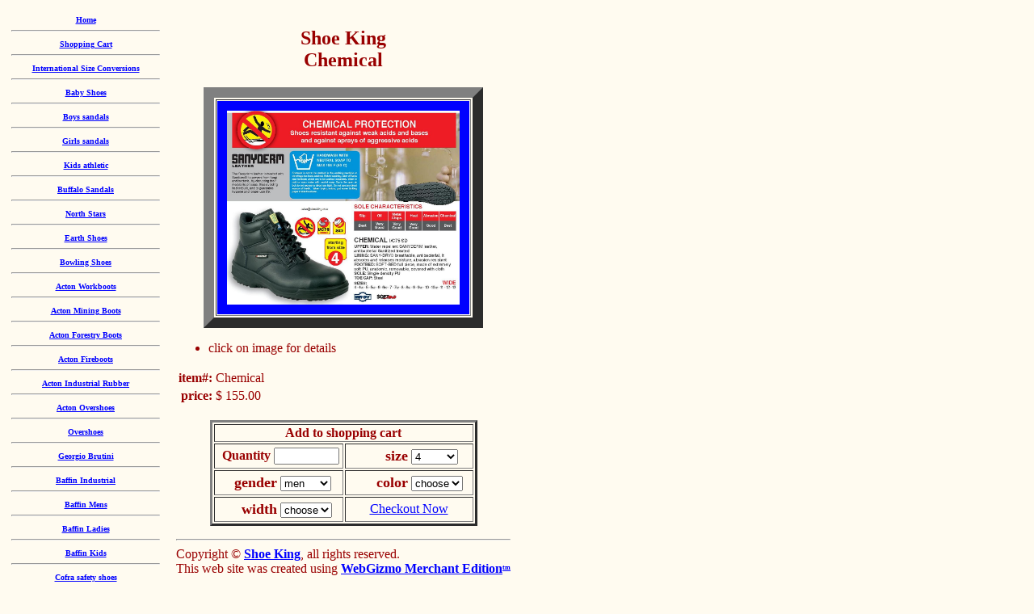

--- FILE ---
content_type: text/html
request_url: https://shoeking.ca/i0001727.html
body_size: 11849
content:
<!DOCTYPE HTML PUBLIC "-//IETF//DTD HTML 2.0 plus SQ/ICADD Tables//EN" "html.dtd" > <HTML><HEAD><TITLE>Shoe King - Chemical</TITLE><META  name="description" content="We distribute all styles of ladies, mens and childrens footwear including slippers, safety shoes and boots, winter boots, overshoes, wedding shoes and baby shoes."><META  name="keywords" content="prospector, safety shoes, safety boots, overshoes, acton, tender tootsies, clinic shoes, footthrills, terra safety, sorel, foamtread, soft, comfy, leather, rubber boots, waders, northern boots, servus rubbers, volkswalkers, ara shoes, ara boots, sheepskin, softspots, power diet shoes, nursemates, magnum, barbo , ranger waders, mocassins, mukluks, j b goodhue, mens cuban heel, mens shoe size to 20, diabetics footwear, ladies shoes to 16, flyflots, womens duty shoes, sandals, orthopaedic sandals, propet, blondo, santana, daffo workboots, "><!--***************************************************************************************-->
<SCRIPT LANGUAGE="JavaScript">
<!--

//!//////////////////////////////////////////////////////////////////////////////////////////
//!
//!Copyright1996,1997GizmoSoft Software Company,all rights reserved.
//!All JavaScript and HTML code is property of GizmoSoft Software Company.
//!
//!Copying in full,or any part,of this code without the written permission of GizmoSoft
//!is a violation of international copyright law and will be prosecuted to the full extent
//!of the law.
//!
//!Rendered browser screen content is property ofShoe King.
//!
//!//////////////////////////////////////////////////////////////////////////////////////////

var O0=1;
var O1=0;
var O2=0;
var O3=null;
var O4=null;
var O5=1;
var O6=false;
var O7='';
var O8=false;
var O9=1;
var O10='';
var O11=0;
var O12='$';

var O13=0;
var O14=0;
OrderingFileType=-1;

function DoPrepField(O15,O16){
O17(O15,O16,1);
};

function O17(O15,O16,O18){
O5=1;
if(O15=='S')O257(O16);
if(O7=='S')O259(O3,O18);
O19(O18);
O7=O15;
O4=(O15=='Q'||O15=='C'||O15=='I')?O16.value:O16.options.selectedIndex;
O3=O16;
};

function DoUpdatePage(){
O8=true;
O19(1);
O8=false;
};

function O19(O18){
if(O3==null||O6)return;
if(O7=='Q'||O7=='I'){
O136(O3);
}else if(O7=='O'){
O104(O3);
}else if(O7=='C'){
O250(O3);
}else if(O7=='S'){
O259(O3,O18);
};
};

function DoUpdateData(){
O19(1);
};


function O20(O21,O22){
var O23=0;
var O24=-1;
if(O21==null||O21=='')return-1;
if(O22==null||O22=='')return-1;
while(1){
if(O23>=O21.length)break;
var O25=O21.indexOf(O22,O23);
if(O25==-1)break;
O24=O25;
O23=O24+O22.length;
};
return O24;
};


function O26(O27,O28){
var O24=0;
var O29=0;
while(O24<O27.length)
if(O27.charAt(O24++)==O28)O29++;
return O29;
};

function O30(O31,O32,O33,O28){
var O34=0;
var O35=0;
if(O32>0)
for(var O36=0;O36<O32;O36++){
O34=(O35>=O33.length)?O33.length:O33.indexOf(O28,O35);
if(O34<0)O34=O33.length;
O31[O36]=O33.substring(O35,O34);
O35=O34+1;
};
return O31;
};



function O37(){
O86("GizTestCookie1",1);
if(O88("GizTestCookie1")==1)O1=1;
if(O1!=1)
return'<HR><H1>A defect in your web browser prevents you from placing any orders using this website.</H1><HR>';
return'';
};

function O38(O39){
var O40;
var O41;
var O42;
if(O39=='')return'';
for(O40=0;O40<O39.length;O40++){
if(O39.charAt(O40)!='0'&O39.charAt(O40)!=' ')
break;
};
for(O41=O39.length-1;O41>0;O41--){
if(O39.charAt(O41)!=' ')
break;
};
O42=O39.substring(O40,O41+1);
return O42;
};

function DoGenerateQuantityField(O43,O44,O45,O46,O47,O48,O49){
O2=1;
var O50='';
var O51='';
var O52;
O51+=escape(O43)+"::";
O51+=escape(O44)+"::";
O51+=escape(O45)+"::";
O51+=escape(O48)+"::";
O51+=escape(O46)+"::";
O51+=escape(O47)+"::";
O51+=escape(O49);
O52=O120(O99('GizItemOrders',O51),'Quantity',0);
if(O52=='')O52=0;
if(!O131(O52))O52=0;
O50+='<INPUT TYPE=text SIZE=8 NAME="'+O51+'"';
if(O52>0)O50+='VALUE='+O52;
O50+=' onFocus=DoPrepField("Q",this)';
O50+=' onChange=DoUpdateData()>';
return O50;
};

function DoGenerateOptionField(O43,O44,O45,O46,O47,O48,O49,O53,O54,O55){
var O51='';
var O56='';
O51+=escape(O43)+"::";
O51+=escape(O44)+"::";
O51+=escape(O45)+"::";
O51+=escape(O48)+"::";
O51+=escape(O46)+"::";
O51+=escape(O47)+"::";
O51+=escape(O49);
O56+=O51+"::"+escape(O53);
O55=escape(O55);

var O57=O54.charAt(0);
O54=O54.substring(1,O54.length);
var O58=O26(O54,O57)+1;
var O59=new Array(O58);
O59=O30(O59,O58,O54,O57);
var O60=O120(O99('GizItemOrders',O51),'Option',O53);
var O50='';
if(O58>0){
O50+='<SELECT NAME="'+O56+'"'
O50+=' onFocus=DoPrepField("O",this)';
O50+=' onChange=DoUpdateData()>';
for(var O61=0;O61<O58;O61++){
O50+='<OPTION VALUE="'+O55+'"';
var O62=O55+': '+O59[O61];
if((O60==O62)||
(O61==0&&(O60==null||O60==''))){
O50+=' SELECTED>';
}else{
O50+='>';
};

O50+=O59[O61];
};
O50+='</SELECT>';
};
return O50;
}

function O63(O64,O65){
var O66=""+Math.round(parseFloat(O64)*Math.pow(10,O65));
while(O66.length<=O65){
O66="0"+O66;
};
var O67=O66.length-O65;
return O66.substring(0,O67)+"."+O66.substring(O67,O66.length);
};

function O68(O64){
return O12+O63(O64,2);
};


function O69(O70){
var O71=-1;
if(O70==document.cookie.length||document.cookie.length==0)return'';
O71=document.cookie.indexOf(";",O70);
if(O71==-1)O71=document.cookie.length;
return unescape(document.cookie.substring(O70,O71));
};

function O72(O73){
var O74=O73+"=";
var O75=O74.length;
var O76=document.cookie.length;
var O77=0;
while(O77<O76){
var O78=O77+O75;
if(document.cookie.substring(O77,O78)==O74)
return O69(O78);
O77=document.cookie.indexOf(" ",O77)+1;
if(O77==0)break;
};
return'';
}

function O79(O73,O80,O81,O82,O83,O84){
var O85=O73+"="+escape(O80)+
((O81)?"; Expires="+O81.toGMTString():"")+
((O82)?"; Path="+O82:"")+
((O83)?"; Domain="+O83:"")+
((O84)?"; Secure":"");
document.cookie=O85;
};

function O86(O73,O80){
var O87=(O0||window.location.protocol=='file:');
O87=1;
if(!document.cookie.length&&O73=='GizTestCookie1'&&O87)
O79(O73,O80,'','/','','');
if(document.cookie.length&&O87){
O79(O73,O80,'','/','','');
}else{
if(O73=='GizTestCookie1')window.parent.GizTestCookie1=escape(O80);
if(O73=='GizField')window.parent.GizField=escape(O80);
if(O73=='GizItemOrders')window.parent.GizItemOrders=escape(O80);
};

};

function O88(O73){
var O89=(O0||window.location.protocol=='file:')&&document.cookie.length;
O89=document.cookie.length;
var O90='';
if(O89){
O90=O72(O73);
}else{
if(O73=='GizTestCookie1')O90=unescape(window.parent.GizTestCookie1);
if(O73=='GizField')O90=unescape(window.parent.GizField);
if(O73=='GizItemOrders')O90=unescape(window.parent.GizItemOrders);
};
return O90;
};

function DoGetValue(O73){
return O88(O73);
};

function O91(O92,O93){
var O94=-1;
if(O93==-1){
return"";
}else{
O94=O92.indexOf(';',O93);
if(O94==-1)O94=O92.length+1;
return O92.substring(O93,O94);
};
};


function O95(O15,O96){
var O97;
if(O15=='Item'){
O97=(OrderingFileType)?'GizItemOrders':'OrderGizItemOrders';
}else{
O97='OrderGizField';
};
var O98='';
var O93=-1;
O98=''+O88(O97);
if(O98.length!=0){
for(var O36=0;O36<=O96;O36++){
O93=O98.indexOf('`',O93+1);
if(O93==-1)break;
};
};
if(O93!=-1)O93++;
return O91(O98,O93)
};


function O99(O100,O101){
var O98=''+O88(O100);
var O93=-1;
var O102='`'+O101+'=';
if(O98.length!=0)
O93=O98.indexOf(O102);
if(O93!=-1)O93++;
var O103=O91(O98,O93);
return O103;
};

function O104(O3){
var O105=O3.name.substring(0,O20(O3.name,'::'));
var O106=0;
if(O3.form.elements.length>0)
for(O106=0;O106<O3.form.elements.length;O106++){
if(O3.form.elements[O106].name==O105)break;
};
O115('GizItemOrders',O3.form.elements[O106],
O3.form.elements[O106].value);
};

function O107(O100,O3,O101){
var O108=O99(O100,O101);
var O49=parseInt((''+O101).substring(O20((''+O101),'::')+2,O101.length));
var O109='';
if(O49>0)
for(var O61=0;O61<parseInt(O49);O61++){
var O110=O101+('::'+O61);
var O111=0;
if(O3.form.elements.length>0)
for(O111=0;O111<O3.form.elements.length;O111++){
if(O3.form.elements[O111].name==O110)
break;
};
if(O111==O3.form.elements.length){
O114=O120(O108,'Option',O61);
}else{
var O112=O3.form.elements[O111];
var O113=O112.options.selectedIndex;
if(O113==-1)O113=0;
var O114=unescape(O112.options[O113].value);
O114+=': '+O112.options[O113].text;
};
O109+=escape(O114)+'::';
};
return O109;
};

function O115(O100,O3,O80){
var O101=O3.name;
O116(O100,O101,O80);
};

function O116(O100,O101,O117){





if(O101=='')O101='DeliveryNotes';


var O98=''+O88(O100);
var O118=O98;
var O119="";
var O109="";
var O102='`'+O101;
var O93=-1;
var O94=-1;
if(O98.length!=0)
O93=O98.indexOf(O102);
if(O93>=0){
O94=O98.indexOf(';',O93);
O118=O98.substring(0,O93);
O119=O98.substring(O94+1,O98.length+1);
};
O109='`'+O101+'='+O117+'::';
if(O100=='GizItemOrders'){
O109+=O107(O100,O3,O101);
};

O109+=';';
O98=O118+O109+O119;
O86(O100,O98);
};

function O120(O64,O121,O122){
if(O64.length==0)return'';
if(O121=='Field'){
var O123=O64.indexOf('=')+1;
var O124=O20(O64,'::');
var O125=O64.substring(O123,O124);
return unescape(O125);
};

var O126=O64;
var O51=O64.substring(0,O20(O64,'='));
if(O121=='Cookie')return O51;

var O127=O126.substring(0,O126.indexOf('::'));
O126=O126.substring(O126.indexOf('::')+2,O126.length);
if(O121=='URL')return unescape(O127);

var O73=O126.substring(0,O126.indexOf('::'));
O126=O126.substring(O126.indexOf('::')+2,O126.length);
if(O121=='Name')return unescape(O73);

var O45=O126.substring(0,O126.indexOf('::'));
O126=O126.substring(O126.indexOf('::')+2,O126.length);
if(O121=='ItemID')return unescape(O45);

var O48=O126.substring(0,O126.indexOf('::'));
O126=O126.substring(O126.indexOf('::')+2,O126.length);
if(O121=='TaxCode')return unescape(O48);

var O128=O126.substring(0,O126.indexOf('::'));
O126=O126.substring(O126.indexOf('::')+2,O126.length);
if(O128=="")O128='0';
if(O121=='Price')return unescape(O128);

var O129=O126.substring(0,O126.indexOf('::'));
O126=O126.substring(O126.indexOf('::')+2,O126.length);
if(O129=="")O129='0';
if(O121=='Shipping')return unescape(O129);

var O49=O126.substring(0,O126.indexOf('='));
O126=O126.substring(O126.indexOf('=')+1,O126.length);
if(O121=='Options')return unescape(O49);

var O130=O126.substring(0,O126.indexOf('::'));
O126=O126.substring(O126.indexOf('::')+2,O126.length);
if(O130=="")O130='0';
if(O121=='Quantity')return unescape(O130);

if(O121=='Option'){
if(O122>0)
for(var O61=0;O61<O122;O61++){
O126=O126.substring(O126.indexOf('::')+2,O126.length);
};
if(O126.length==0)return'';
EndPoint=O126.indexOf('::');
if(EndPoint==-1)
EndPoint=O126.length;
return unescape(O126.substring(0,EndPoint));
};

return'';
};

function O131(O132){
if(O132==null)O132=' ';
var O133=""+O132;
if(O133.length==0)return false;
for(var O134=0;O134<O133.length;O134++){
var O135=O133.charAt(O134);
if(O135<"0"||O135>"9"){
return 0;
};
};
return 1;
};

function O136(O137){
var O138=O137.value;
var O130=' '+O138;
var O139;
O10='';
O130=O38(O130);
if(O130=='')O130='0';
O5=O131(''+O130);
if(!O5){
O130=0;
O9=0;
};
O137.value=(parseInt(O130)<=0)?'':''+O130;;
O115('GizItemOrders',O137,O130);
if(!O5){
O10='The value you entered "'+O138+'"\nis not a valid quantity.\n';
O10+=(O8)?'Setting quantity to "0"':'Please enter a positive whole number.';
alert(O10);
if(!O8){
O137.focus();
DoPrepField(O7,O137);
};
};
return O5;
};

function O140(){
O155=O251();
var O141=document.forms[0];
var O142=O141.elements.length;
for(var O134=0;O134<O142;O134++){
var O143=O141.elements[O134];
var O144=O143.name;
var O145=O99('GizField',O144);
var O146=O120(O145,'Field',0);
if(O134<O214){
if(O218[O134]=='E'){
if(O145==''){
O143.value=O222[O134];
}else{
O143.value=O146;
};
O115('GizField',O143,escape(O143.value));
}else{
if(O145!=''){
O143.selectedIndex=parseInt(O146);
}else{
if(O222[O134]==''){
O143.selectedIndex=0;
}else{
var O147=parseInt(O222[O134]);
if(!parseInt(O219[O134]))O147++;
O143.selectedIndex=O147;
};
};
O115('GizField',O143,escape(O143.selectedIndex));
};
}else{
if(O143.name=='ShipMethodField'){
if(O146==null||O146==''||O146==' '||O146<0){
O146=0;
};
O143.selectedIndex=parseInt(O146);
O115('GizField',O143,escape(O143.selectedIndex));
}else{
O143.value=O146;
O115('GizField',O143,escape(O143.value));
};
};
};



};


function DoUpdateFields(){
if(O11)O140();

return;

var O142=document.Items.elements.length;
if(O142>0){
for(var O149=0;O149<O142;O149++){
var O143=document.Items.elements[O149];
var O144=O143.name;
if(O26(O143.name,':')==12){
var O150=O99('GizItemOrders',O144);
var O151=O120(O150,'Quantity',0);
if(O151=='')O151=0;
O143.value=(O151>0)?O151:'';
};
if(O26(O143.name,':')==14){
var O152=O144.substring(O20(O144,'::')+2,O144.length);
var O44=O144.substring(0,O20(O144,'::'));
var O150=O99('GizItemOrders',O44);
if(O150!=''){
var O153=O120(O150,'Option',O152);
if(O153!=''&&O143.options.length>0)
for(var O134=0;O134<O143.options.length;O134++){
var O154=unescape(O143.options[O134].value)+': ';
O154+=O143.options[O134].text;
if(O154==O153)
O143.options.selectedIndex=O134;
};
};
};
};
};
};

function DoClearOrder(){
O86("GizItemOrders","");
O157='';

history.go(0);
};

// -->
</SCRIPT>


<!--***************************************************************************************-->
</HEAD><BODY BGCOLOR="#FFFBF0" TEXT="#990000" LINK="#0000FF" VLINK="#000078" onLoad=DoUpdateFields() onUnload=DoUpdatePage()>
<SCRIPT LANGUAGE=JAVASCRIPT>
<!-- // --> <CENTER><FONT SIZE=-2><A HREF="https://shoeking.ca/index.html"><STRONG>Home</STRONG></A> |  <A HREF="https://shoeking.ca/shopcart.html"><STRONG>Shopping Cart</STRONG></A> | <A HREF="https://shoeking.ca/c0064.html"><STRONG>International&nbsp;Size&nbsp;Conversions</STRONG></A> | <A HREF="https://shoeking.ca/c0062.html"><STRONG>Baby&nbsp;Shoes</STRONG></A> | <A HREF="https://shoeking.ca/c0125.html"><STRONG>Boys&nbsp;sandals</STRONG></A><BR><A HREF="https://shoeking.ca/c0126.html"><STRONG>Girls&nbsp;sandals</STRONG></A> | <A HREF="https://shoeking.ca/c0127.html"><STRONG>Kids&nbsp;athletic</STRONG></A> | <A HREF="https://shoeking.ca/c0109.html"><STRONG>Buffalo&nbsp;Sandals</STRONG></A> | <A HREF="https://shoeking.ca/c0105.html"><STRONG>North&nbsp;Stars</STRONG></A> | <A HREF="https://shoeking.ca/c0110.html"><STRONG>Earth&nbsp;Shoes</STRONG></A> | <A HREF="https://shoeking.ca/c0120.html"><STRONG>Bowling&nbsp;Shoes</STRONG></A><BR><A HREF="https://shoeking.ca/c0000.html"><STRONG>Acton&nbsp;Workboots</STRONG></A> | <A HREF="https://shoeking.ca/c0001.html"><STRONG>Acton&nbsp;Mining&nbsp;Boots</STRONG></A> | <A HREF="https://shoeking.ca/c0002.html"><STRONG>Acton&nbsp;Forestry&nbsp;Boots</STRONG></A> | <A HREF="https://shoeking.ca/c0078.html"><STRONG>Acton&nbsp;Fireboots</STRONG></A><BR><A HREF="https://shoeking.ca/c0003.html"><STRONG>Acton&nbsp;Industrial&nbsp;Rubber</STRONG></A> | <A HREF="https://shoeking.ca/c0004.html"><STRONG>Acton&nbsp;Overshoes</STRONG></A> | <A HREF="https://shoeking.ca/c0044.html"><STRONG>Overshoes</STRONG></A> | <A HREF="https://shoeking.ca/c0123.html"><STRONG>Georgio&nbsp;Brutini</STRONG></A> | <A HREF="https://shoeking.ca/c0115.html"><STRONG>Baffin&nbsp;Industrial</STRONG></A><BR><A HREF="https://shoeking.ca/c0116.html"><STRONG>Baffin&nbsp;Mens</STRONG></A> | <A HREF="https://shoeking.ca/c0117.html"><STRONG>Baffin&nbsp;Ladies</STRONG></A> | <A HREF="https://shoeking.ca/c0118.html"><STRONG>Baffin&nbsp;Kids</STRONG></A> | <A HREF="https://shoeking.ca/c0099.html"><STRONG>Cofra&nbsp;safety&nbsp;shoes</STRONG></A> | <A HREF="https://shoeking.ca/c0100.html"><STRONG>Cofra&nbsp;6"&nbsp;safety&nbsp;boots</STRONG></A><BR><A HREF="https://shoeking.ca/c0101.html"><STRONG>Cofra&nbsp;tall&nbsp;safety&nbsp;boots</STRONG></A> | <A HREF="https://shoeking.ca/c0104.html"><STRONG>Conversion&nbsp;to&nbsp;Safety&nbsp;Footwear</STRONG></A> | <A HREF="https://shoeking.ca/c0005.html"><STRONG>Acton&nbsp;Outdoor&nbsp;Rubber</STRONG></A><BR><A HREF="https://shoeking.ca/c0045.html"><STRONG>Rubber&nbsp;&&nbsp;PVC&nbsp;boots</STRONG></A> | <A HREF="https://shoeking.ca/c0047.html"><STRONG>Safety&nbsp;Rubber&nbsp;Boots</STRONG></A> | <A HREF="https://shoeking.ca/c0048.html"><STRONG>Safety&nbsp;Felt&nbsp;Packs</STRONG></A> | <A HREF="https://shoeking.ca/c0049.html"><STRONG>Waders</STRONG></A> | <A HREF="https://shoeking.ca/c0066.html"><STRONG>Kids&nbsp;Pac&nbsp;Boots</STRONG></A><BR><A HREF="https://shoeking.ca/c0067.html"><STRONG>Womens&nbsp;Pac&nbsp;Boots</STRONG></A> | <A HREF="https://shoeking.ca/c0006.html"><STRONG>Acton&nbsp;Winter&nbsp;Boots</STRONG></A> | <A HREF="https://shoeking.ca/c0111.html"><STRONG>Prospector&nbsp;Professional</STRONG></A> | <A HREF="https://shoeking.ca/c0008.html"><STRONG>Prospector&nbsp;Shoes</STRONG></A><BR><A HREF="https://shoeking.ca/c0009.html"><STRONG>Prospector&nbsp;Boots</STRONG></A> | <A HREF="https://shoeking.ca/c0128.html"><STRONG>CAT&nbsp;work</STRONG></A> | <A HREF="https://shoeking.ca/c0129.html"><STRONG>CAT&nbsp;sandals</STRONG></A> | <A HREF="https://shoeking.ca/c0130.html"><STRONG>CAT&nbsp;casual</STRONG></A> | <A HREF="https://shoeking.ca/c0051.html"><STRONG>Hi-Tec</STRONG></A> | <A HREF="https://shoeking.ca/c0096.html"><STRONG>Hiking&nbsp;Boots</STRONG></A><BR><A HREF="https://shoeking.ca/c0094.html"><STRONG>Shoe&nbsp;Accessories&nbsp;&&nbsp;Supplies</STRONG></A> | <A HREF="https://shoeking.ca/c0052.html"><STRONG>Magnum&nbsp;Workboots</STRONG></A> | <A HREF="https://shoeking.ca/c0093.html"><STRONG>Kingtread&nbsp;Safety&nbsp;Shoes&nbsp;and&nbsp;Boots</STRONG></A><BR><A HREF="https://shoeking.ca/c0010.html"><STRONG>Prospector&nbsp;Sandals</STRONG></A> | <A HREF="https://shoeking.ca/c0011.html"><STRONG>Volkswalkers&nbsp;Women</STRONG></A> | <A HREF="https://shoeking.ca/c0012.html"><STRONG>Volkswalkers&nbsp;Men</STRONG></A> | <A HREF="https://shoeking.ca/c0046.html"><STRONG>Ladies&nbsp;Footbed&nbsp;Sandals</STRONG></A><BR><A HREF="https://shoeking.ca/c0060.html"><STRONG>Ladies&nbsp;Slides</STRONG></A> | <A HREF="https://shoeking.ca/c0098.html"><STRONG>Ladies&nbsp;Leather&nbsp;sandals</STRONG></A> | <A HREF="https://shoeking.ca/c0037.html"><STRONG>Softspots</STRONG></A> | <A HREF="https://shoeking.ca/c0113.html"><STRONG>Nurse&nbsp;shoes</STRONG></A> | <A HREF="https://shoeking.ca/c0089.html"><STRONG>Athletic&nbsp;Footwear</STRONG></A><BR><A HREF="https://shoeking.ca/c0013.html"><STRONG>ARA&nbsp;shoes</STRONG></A> | <A HREF="https://shoeking.ca/c0014.html"><STRONG>ARA&nbsp;boots</STRONG></A> | <A HREF="https://shoeking.ca/c0090.html"><STRONG>ARA&nbsp;sandals</STRONG></A> | <A HREF="https://shoeking.ca/c0088.html"><STRONG>Mukluks&nbsp;-&nbsp;High&nbsp;Fur&nbsp;Lined</STRONG></A> | <A HREF="https://shoeking.ca/c0035.html"><STRONG>Power&nbsp;Diet&nbsp;Shoes&nbsp;-&nbsp;Weighted&nbsp;Fitness&nbsp;Shoes</STRONG></A><BR><A HREF="https://shoeking.ca/c0036.html"><STRONG>Pajar&nbsp;-&nbsp;Ladies</STRONG></A> | <A HREF="https://shoeking.ca/c0124.html"><STRONG>Pajar&nbsp;-&nbsp;Mens</STRONG></A> | <A HREF="https://shoeking.ca/c0065.html"><STRONG>Alpes&nbsp;-&nbsp;Mens&nbsp;Shoes&nbsp;&&nbsp;Boots</STRONG></A> | <A HREF="https://shoeking.ca/c0038.html"><STRONG>Women's&nbsp;Dress&nbsp;Boots</STRONG></A><BR><A HREF="https://shoeking.ca/c0106.html"><STRONG>Sandals</STRONG></A> | <A HREF="https://shoeking.ca/c0061.html"><STRONG>TT&nbsp;Boots</STRONG></A> | <A HREF="https://shoeking.ca/c0076.html"><STRONG>TT&nbsp;Sandals</STRONG></A> | <A HREF="https://shoeking.ca/c0077.html"><STRONG>TT&nbsp;Shoes</STRONG></A> | <A HREF="https://shoeking.ca/c0085.html"><STRONG>Propet&nbsp;Mens</STRONG></A> | <A HREF="https://shoeking.ca/c0086.html"><STRONG>Propet&nbsp;ladies</STRONG></A> | <A HREF="https://shoeking.ca/c0015.html"><STRONG>Santana&nbsp;Short</STRONG></A><BR><A HREF="https://shoeking.ca/c0016.html"><STRONG>Santana&nbsp;Tall</STRONG></A> | <A HREF="https://shoeking.ca/c0017.html"><STRONG>Santana&nbsp;Aquatherm</STRONG></A> | <A HREF="https://shoeking.ca/c0102.html"><STRONG>Foamtread&nbsp;Mens&nbsp;-&nbsp;Made&nbsp;in&nbsp;Canada</STRONG></A> | <A HREF="https://shoeking.ca/c0018.html"><STRONG>Foamtreads&nbsp;Mens</STRONG></A><BR><A HREF="https://shoeking.ca/c0068.html"><STRONG>Mens&nbsp;Slippers</STRONG></A> | <A HREF="https://shoeking.ca/c0103.html"><STRONG>Foamtread&nbsp;Ladies&nbsp;-&nbsp;Made&nbsp;in&nbsp;Canada</STRONG></A> | <A HREF="https://shoeking.ca/c0019.html"><STRONG>Foamtreads&nbsp;Ladies</STRONG></A> | <A HREF="https://shoeking.ca/c0069.html"><STRONG>Ladies&nbsp;Slippers</STRONG></A><BR><A HREF="https://shoeking.ca/c0020.html"><STRONG>Foamtreads&nbsp;Kids</STRONG></A> | <A HREF="https://shoeking.ca/c0070.html"><STRONG>Kids&nbsp;Slippers</STRONG></A> | <A HREF="https://shoeking.ca/c0131.html"><STRONG>Animal&nbsp;Slippers</STRONG></A> | <A HREF="https://shoeking.ca/c0021.html"><STRONG>Footthrills&nbsp;by&nbsp;Clinic</STRONG></A> | <A HREF="https://shoeking.ca/c0034.html"><STRONG>FlyFlot&nbsp;Collection</STRONG></A><BR><A HREF="https://shoeking.ca/c0095.html"><STRONG>FlyFlot&nbsp;Clogs</STRONG></A> | <A HREF="https://shoeking.ca/c0022.html"><STRONG>Girls&nbsp;Wedding&nbsp;Footwear</STRONG></A> | <A HREF="https://shoeking.ca/c0091.html"><STRONG>Ladies&nbsp;Wedding&nbsp;Sandals</STRONG></A> | <A HREF="https://shoeking.ca/c0029.html"><STRONG>Mens&nbsp;dress&nbsp;shoes&nbsp;-&nbsp;loafer</STRONG></A><BR><A HREF="https://shoeking.ca/c0087.html"><STRONG>Mens&nbsp;dress&nbsp;shoes&nbsp;-&nbsp;lace&nbsp;up</STRONG></A> | <A HREF="https://shoeking.ca/c0050.html"><STRONG>Mens&nbsp;dress&nbsp;boots</STRONG></A> | <A HREF="https://shoeking.ca/c0023.html"><STRONG>Mens&nbsp;cuban&nbsp;heel&nbsp;dress&nbsp;shoes</STRONG></A> | <A HREF="https://shoeking.ca/c0024.html"><STRONG>Mens&nbsp;cuban&nbsp;heel&nbsp;dress&nbsp;boot</STRONG></A><BR><A HREF="https://shoeking.ca/c0059.html"><STRONG>Mens&nbsp;casual&nbsp;shoes</STRONG></A> | <A HREF="https://shoeking.ca/c0027.html"><STRONG>SOREL&nbsp;Boots</STRONG></A> | <A HREF="https://shoeking.ca/c0114.html"><STRONG>Converse&nbsp;-&nbsp;MADE&nbsp;IN&nbsp;USA</STRONG></A> | <A HREF="https://shoeking.ca/c0108.html"><STRONG>Weatherguard&nbsp;-&nbsp;MADE&nbsp;IN&nbsp;CANADA</STRONG></A><BR><A HREF="https://shoeking.ca/c0025.html"><STRONG>Ladies&nbsp;orthopaedic&nbsp;shoes&nbsp;to&nbsp;size&nbsp;19</STRONG></A> | <A HREF="https://shoeking.ca/c0026.html"><STRONG>Mens&nbsp;orthopaedic&nbsp;shoes&nbsp;to&nbsp;size&nbsp;20</STRONG></A> | <A HREF="https://shoeking.ca/c0028.html"><STRONG>Mens&nbsp;Winter&nbsp;Boots</STRONG></A><BR><A HREF="https://shoeking.ca/c0043.html"><STRONG>Mens&nbsp;Sandals</STRONG></A> | <A HREF="https://shoeking.ca/c0039.html"><STRONG>Naturalizer&nbsp;-&nbsp;Shoes</STRONG></A> | <A HREF="https://shoeking.ca/c0071.html"><STRONG>Naturalizer&nbsp;Sandals</STRONG></A> | <A HREF="https://shoeking.ca/c0041.html"><STRONG>Naturalizer&nbsp;-&nbsp;Boots</STRONG></A><BR><A HREF="https://shoeking.ca/c0042.html"><STRONG>Naturalizer&nbsp;-&nbsp;Slippers</STRONG></A> | <A HREF="https://shoeking.ca/c0040.html"><STRONG>Lifestride</STRONG></A> | <A HREF="https://shoeking.ca/c0080.html"><STRONG>Canvas&nbsp;Shoes</STRONG></A> | <A HREF="https://shoeking.ca/c0083.html"><STRONG>Shower&nbsp;sandals</STRONG></A> | <A HREF="https://shoeking.ca/c0081.html"><STRONG>Work&nbsp;Shoes&nbsp;&&nbsp;Boots</STRONG></A><BR><A HREF="https://shoeking.ca/c0072.html"><STRONG>Ladies&nbsp;Comfort&nbsp;Shoes</STRONG></A> | <A HREF="https://shoeking.ca/c0097.html"><STRONG>Ladies&nbsp;Dress&nbsp;Shoes</STRONG></A> | <A HREF="https://shoeking.ca/c0063.html"><STRONG>Etonic</STRONG></A> | <A HREF="https://shoeking.ca/c0084.html"><STRONG>Blondo</STRONG></A> | <A HREF="https://shoeking.ca/c0058.html"><STRONG>Blondo&nbsp;Shoes&nbsp;&&nbsp;Boots</STRONG></A><BR><A HREF="https://shoeking.ca/c0030.html"><STRONG>Ladies&nbsp;Tall&nbsp;Winter&nbsp;Boots</STRONG></A> | <A HREF="https://shoeking.ca/c0092.html"><STRONG>Metal&nbsp;FREE&nbsp;Safety&nbsp;Shoes&nbsp;&&nbsp;Boots</STRONG></A> | <A HREF="https://shoeking.ca/c0031.html"><STRONG>JB&nbsp;Goodhue&nbsp;&nbsp;BIOTECH&nbsp;series</STRONG></A><BR><A HREF="https://shoeking.ca/c0107.html"><STRONG>JB&nbsp;Goodhue&nbsp;Industrial</STRONG></A> | <A HREF="https://shoeking.ca/c0032.html"><STRONG>JB&nbsp;Goodhue&nbsp;Professional&nbsp;Series</STRONG></A> | <A HREF="https://shoeking.ca/c0033.html"><STRONG>JB&nbsp;Goodhue&nbsp;safety&nbsp;shoes</STRONG></A><BR><A HREF="https://shoeking.ca/c0121.html"><STRONG>KODIAK</STRONG></A> | <A HREF="https://shoeking.ca/c0079.html"><STRONG>Ladies&nbsp;Safety&nbsp;shoes&nbsp;&&nbsp;Boots</STRONG></A> | <A HREF="https://shoeking.ca/c0082.html"><STRONG>Mens&nbsp;Safety&nbsp;Shoes&nbsp;&&nbsp;Boots</STRONG></A> | <A HREF="https://shoeking.ca/c0074.html"><STRONG>Viper&nbsp;Safety&nbsp;Footwear</STRONG></A><BR><A HREF="https://shoeking.ca/c0075.html"><STRONG>Mens&nbsp;Athletic&nbsp;Footwear</STRONG></A> | <A HREF="https://shoeking.ca/c0119.html"><STRONG>Turf&nbsp;Shoes</STRONG></A> | <A HREF="https://shoeking.ca/c0122.html"><STRONG>Collectible&nbsp;Footwear</STRONG></A> | <A HREF="https://shoeking.ca/c0053.html"><STRONG>Clearance&nbsp;-&nbsp;folder#1</STRONG></A><BR><A HREF="https://shoeking.ca/c0054.html"><STRONG>Wholesale&nbsp;-&nbsp;Case&nbsp;Lots&nbsp;only</STRONG></A> | <A HREF="https://shoeking.ca/c0055.html"><STRONG>Joggers</STRONG></A> | <A HREF="https://shoeking.ca/c0056.html"><STRONG>Casual</STRONG></A> | <A HREF="https://shoeking.ca/c0007.html"><STRONG>Shoe&nbsp;King&nbsp;Chat&nbsp;Room</STRONG></A> | <A HREF="https://shoeking.ca/c0073.html"><STRONG>Memorable&nbsp;Performances</STRONG></A><</FONT></CENTER><!-- 
var SideMenu = "<CENTER><FONT SIZE=-2><A HREF=\"https://shoeking.ca/index.html\"><STRONG>Home</STRONG></A><HR>  <A HREF=\"https://shoeking.ca/shopcart.html\"><STRONG>Shopping Cart</STRONG></A><HR> <A HREF=\"https://shoeking.ca/c0064.html\"><STRONG>International Size Conversions</STRONG></A><HR> <A HREF=\"https://shoeking.ca/c0062.html\"><STRONG>Baby Shoes</STRONG></A><HR> <A HREF=\"https://shoeking.ca/c0125.html\"><STRONG>Boys sandals</STRONG></A><HR> <A HREF=\"https://shoeking.ca/c0126.html\"><STRONG>Girls sandals</STRONG></A><HR> <A HREF=\"https://shoeking.ca/c0127.html\"><STRONG>Kids athletic</STRONG></A><HR> <A HREF=\"https://shoeking.ca/c0109.html\"><STRONG>Buffalo Sandals</STRONG></A><HR> <A HREF=\"https://shoeking.ca/c0105.html\"><STRONG>North Stars</STRONG></A><HR> <A HREF=\"https://shoeking.ca/c0110.html\"><STRONG>Earth Shoes</STRONG></A><HR> <A HREF=\"https://shoeking.ca/c0120.html\"><STRONG>Bowling Shoes</STRONG></A><HR> <A HREF=\"https://shoeking.ca/c0000.html\"><STRONG>Acton Workboots</STRONG></A><HR> <A HREF=\"https://shoeking.ca/c0001.html\"><STRONG>Acton Mining Boots</STRONG></A><HR> <A HREF=\"https://shoeking.ca/c0002.html\"><STRONG>Acton Forestry Boots</STRONG></A><HR> <A HREF=\"https://shoeking.ca/c0078.html\"><STRONG>Acton Fireboots</STRONG></A><HR> <A HREF=\"https://shoeking.ca/c0003.html\"><STRONG>Acton Industrial Rubber</STRONG></A><HR> <A HREF=\"https://shoeking.ca/c0004.html\"><STRONG>Acton Overshoes</STRONG></A><HR> <A HREF=\"https://shoeking.ca/c0044.html\"><STRONG>Overshoes</STRONG></A><HR> <A HREF=\"https://shoeking.ca/c0123.html\"><STRONG>Georgio Brutini</STRONG></A><HR> <A HREF=\"https://shoeking.ca/c0115.html\"><STRONG>Baffin Industrial</STRONG></A><HR> <A HREF=\"https://shoeking.ca/c0116.html\"><STRONG>Baffin Mens</STRONG></A><HR> <A HREF=\"https://shoeking.ca/c0117.html\"><STRONG>Baffin Ladies</STRONG></A><HR> <A HREF=\"https://shoeking.ca/c0118.html\"><STRONG>Baffin Kids</STRONG></A><HR> <A HREF=\"https://shoeking.ca/c0099.html\"><STRONG>Cofra safety shoes</STRONG></A><HR> <A HREF=\"https://shoeking.ca/c0100.html\"><STRONG>Cofra 6\" safety boots</STRONG></A><HR> <A HREF=\"https://shoeking.ca/c0101.html\"><STRONG>Cofra tall safety boots</STRONG></A><HR> <A HREF=\"https://shoeking.ca/c0104.html\"><STRONG>Conversion to Safety Footwear</STRONG></A><HR> <A HREF=\"https://shoeking.ca/c0005.html\"><STRONG>Acton Outdoor Rubber</STRONG></A><HR> <A HREF=\"https://shoeking.ca/c0045.html\"><STRONG>Rubber & PVC boots</STRONG></A><HR> <A HREF=\"https://shoeking.ca/c0047.html\"><STRONG>Safety Rubber Boots</STRONG></A><HR> <A HREF=\"https://shoeking.ca/c0048.html\"><STRONG>Safety Felt Packs</STRONG></A><HR> <A HREF=\"https://shoeking.ca/c0049.html\"><STRONG>Waders</STRONG></A><HR> <A HREF=\"https://shoeking.ca/c0066.html\"><STRONG>Kids Pac Boots</STRONG></A><HR> <A HREF=\"https://shoeking.ca/c0067.html\"><STRONG>Womens Pac Boots</STRONG></A><HR> <A HREF=\"https://shoeking.ca/c0006.html\"><STRONG>Acton Winter Boots</STRONG></A><HR> <A HREF=\"https://shoeking.ca/c0111.html\"><STRONG>Prospector Professional</STRONG></A><HR> <A HREF=\"https://shoeking.ca/c0008.html\"><STRONG>Prospector Shoes</STRONG></A><HR> <A HREF=\"https://shoeking.ca/c0009.html\"><STRONG>Prospector Boots</STRONG></A><HR> <A HREF=\"https://shoeking.ca/c0128.html\"><STRONG>CAT work</STRONG></A><HR> <A HREF=\"https://shoeking.ca/c0129.html\"><STRONG>CAT sandals</STRONG></A><HR> <A HREF=\"https://shoeking.ca/c0130.html\"><STRONG>CAT casual</STRONG></A><HR> <A HREF=\"https://shoeking.ca/c0051.html\"><STRONG>Hi-Tec</STRONG></A><HR> <A HREF=\"https://shoeking.ca/c0096.html\"><STRONG>Hiking Boots</STRONG></A><HR> <A HREF=\"https://shoeking.ca/c0094.html\"><STRONG>Shoe Accessories & Supplies</STRONG></A><HR> <A HREF=\"https://shoeking.ca/c0052.html\"><STRONG>Magnum Workboots</STRONG></A><HR> <A HREF=\"https://shoeking.ca/c0093.html\"><STRONG>Kingtread Safety Shoes and Boots</STRONG></A><HR> <A HREF=\"https://shoeking.ca/c0010.html\"><STRONG>Prospector Sandals</STRONG></A><HR> <A HREF=\"https://shoeking.ca/c0011.html\"><STRONG>Volkswalkers Women</STRONG></A><HR> <A HREF=\"https://shoeking.ca/c0012.html\"><STRONG>Volkswalkers Men</STRONG></A><HR> <A HREF=\"https://shoeking.ca/c0046.html\"><STRONG>Ladies Footbed Sandals</STRONG></A><HR> <A HREF=\"https://shoeking.ca/c0060.html\"><STRONG>Ladies Slides</STRONG></A><HR> <A HREF=\"https://shoeking.ca/c0098.html\"><STRONG>Ladies Leather sandals</STRONG></A><HR> <A HREF=\"https://shoeking.ca/c0037.html\"><STRONG>Softspots</STRONG></A><HR> <A HREF=\"https://shoeking.ca/c0113.html\"><STRONG>Nurse shoes</STRONG></A><HR> <A HREF=\"https://shoeking.ca/c0089.html\"><STRONG>Athletic Footwear</STRONG></A><HR> <A HREF=\"https://shoeking.ca/c0013.html\"><STRONG>ARA shoes</STRONG></A><HR> <A HREF=\"https://shoeking.ca/c0014.html\"><STRONG>ARA boots</STRONG></A><HR> <A HREF=\"https://shoeking.ca/c0090.html\"><STRONG>ARA sandals</STRONG></A><HR> <A HREF=\"https://shoeking.ca/c0088.html\"><STRONG>Mukluks - High Fur Lined</STRONG></A><HR> <A HREF=\"https://shoeking.ca/c0035.html\"><STRONG>Power Diet Shoes - Weighted Fitness Shoes</STRONG></A><HR> <A HREF=\"https://shoeking.ca/c0036.html\"><STRONG>Pajar - Ladies</STRONG></A><HR> <A HREF=\"https://shoeking.ca/c0124.html\"><STRONG>Pajar - Mens</STRONG></A><HR> <A HREF=\"https://shoeking.ca/c0065.html\"><STRONG>Alpes - Mens Shoes & Boots</STRONG></A><HR> <A HREF=\"https://shoeking.ca/c0038.html\"><STRONG>Women's Dress Boots</STRONG></A><HR> <A HREF=\"https://shoeking.ca/c0106.html\"><STRONG>Sandals</STRONG></A><HR> <A HREF=\"https://shoeking.ca/c0061.html\"><STRONG>TT Boots</STRONG></A><HR> <A HREF=\"https://shoeking.ca/c0076.html\"><STRONG>TT Sandals</STRONG></A><HR> <A HREF=\"https://shoeking.ca/c0077.html\"><STRONG>TT Shoes</STRONG></A><HR> <A HREF=\"https://shoeking.ca/c0085.html\"><STRONG>Propet Mens</STRONG></A><HR> <A HREF=\"https://shoeking.ca/c0086.html\"><STRONG>Propet ladies</STRONG></A><HR> <A HREF=\"https://shoeking.ca/c0015.html\"><STRONG>Santana Short</STRONG></A><HR> <A HREF=\"https://shoeking.ca/c0016.html\"><STRONG>Santana Tall</STRONG></A><HR> <A HREF=\"https://shoeking.ca/c0017.html\"><STRONG>Santana Aquatherm</STRONG></A><HR> <A HREF=\"https://shoeking.ca/c0102.html\"><STRONG>Foamtread Mens - Made in Canada</STRONG></A><HR> <A HREF=\"https://shoeking.ca/c0018.html\"><STRONG>Foamtreads Mens</STRONG></A><HR> <A HREF=\"https://shoeking.ca/c0068.html\"><STRONG>Mens Slippers</STRONG></A><HR> <A HREF=\"https://shoeking.ca/c0103.html\"><STRONG>Foamtread Ladies - Made in Canada</STRONG></A><HR> <A HREF=\"https://shoeking.ca/c0019.html\"><STRONG>Foamtreads Ladies</STRONG></A><HR> <A HREF=\"https://shoeking.ca/c0069.html\"><STRONG>Ladies Slippers</STRONG></A><HR> <A HREF=\"https://shoeking.ca/c0020.html\"><STRONG>Foamtreads Kids</STRONG></A><HR> <A HREF=\"https://shoeking.ca/c0070.html\"><STRONG>Kids Slippers</STRONG></A><HR> <A HREF=\"https://shoeking.ca/c0131.html\"><STRONG>Animal Slippers</STRONG></A><HR> <A HREF=\"https://shoeking.ca/c0021.html\"><STRONG>Footthrills by Clinic</STRONG></A><HR> <A HREF=\"https://shoeking.ca/c0034.html\"><STRONG>FlyFlot Collection</STRONG></A><HR> <A HREF=\"https://shoeking.ca/c0095.html\"><STRONG>FlyFlot Clogs</STRONG></A><HR> <A HREF=\"https://shoeking.ca/c0022.html\"><STRONG>Girls Wedding Footwear</STRONG></A><HR> <A HREF=\"https://shoeking.ca/c0091.html\"><STRONG>Ladies Wedding Sandals</STRONG></A><HR> <A HREF=\"https://shoeking.ca/c0029.html\"><STRONG>Mens dress shoes - loafer</STRONG></A><HR> <A HREF=\"https://shoeking.ca/c0087.html\"><STRONG>Mens dress shoes - lace up</STRONG></A><HR> <A HREF=\"https://shoeking.ca/c0050.html\"><STRONG>Mens dress boots</STRONG></A><HR> <A HREF=\"https://shoeking.ca/c0023.html\"><STRONG>Mens cuban heel dress shoes</STRONG></A><HR> <A HREF=\"https://shoeking.ca/c0024.html\"><STRONG>Mens cuban heel dress boot</STRONG></A><HR> <A HREF=\"https://shoeking.ca/c0059.html\"><STRONG>Mens casual shoes</STRONG></A><HR> <A HREF=\"https://shoeking.ca/c0027.html\"><STRONG>SOREL Boots</STRONG></A><HR> <A HREF=\"https://shoeking.ca/c0114.html\"><STRONG>Converse - MADE IN USA</STRONG></A><HR> <A HREF=\"https://shoeking.ca/c0108.html\"><STRONG>Weatherguard - MADE IN CANADA</STRONG></A><HR> <A HREF=\"https://shoeking.ca/c0025.html\"><STRONG>Ladies orthopaedic shoes to size 19</STRONG></A><HR> <A HREF=\"https://shoeking.ca/c0026.html\"><STRONG>Mens orthopaedic shoes to size 20</STRONG></A><HR> <A HREF=\"https://shoeking.ca/c0028.html\"><STRONG>Mens Winter Boots</STRONG></A><HR> <A HREF=\"https://shoeking.ca/c0043.html\"><STRONG>Mens Sandals</STRONG></A><HR> <A HREF=\"https://shoeking.ca/c0039.html\"><STRONG>Naturalizer - Shoes</STRONG></A><HR> <A HREF=\"https://shoeking.ca/c0071.html\"><STRONG>Naturalizer Sandals</STRONG></A><HR> <A HREF=\"https://shoeking.ca/c0041.html\"><STRONG>Naturalizer - Boots</STRONG></A><HR> <A HREF=\"https://shoeking.ca/c0042.html\"><STRONG>Naturalizer - Slippers</STRONG></A><HR> <A HREF=\"https://shoeking.ca/c0040.html\"><STRONG>Lifestride</STRONG></A><HR> <A HREF=\"https://shoeking.ca/c0080.html\"><STRONG>Canvas Shoes</STRONG></A><HR> <A HREF=\"https://shoeking.ca/c0083.html\"><STRONG>Shower sandals</STRONG></A><HR> <A HREF=\"https://shoeking.ca/c0081.html\"><STRONG>Work Shoes & Boots</STRONG></A><HR> <A HREF=\"https://shoeking.ca/c0072.html\"><STRONG>Ladies Comfort Shoes</STRONG></A><HR> <A HREF=\"https://shoeking.ca/c0097.html\"><STRONG>Ladies Dress Shoes</STRONG></A><HR> <A HREF=\"https://shoeking.ca/c0063.html\"><STRONG>Etonic</STRONG></A><HR> <A HREF=\"https://shoeking.ca/c0084.html\"><STRONG>Blondo</STRONG></A><HR> <A HREF=\"https://shoeking.ca/c0058.html\"><STRONG>Blondo Shoes & Boots</STRONG></A><HR> <A HREF=\"https://shoeking.ca/c0030.html\"><STRONG>Ladies Tall Winter Boots</STRONG></A><HR> <A HREF=\"https://shoeking.ca/c0092.html\"><STRONG>Metal FREE Safety Shoes & Boots</STRONG></A><HR> <A HREF=\"https://shoeking.ca/c0031.html\"><STRONG>JB Goodhue  BIOTECH series</STRONG></A><HR> <A HREF=\"https://shoeking.ca/c0107.html\"><STRONG>JB Goodhue Industrial</STRONG></A><HR> <A HREF=\"https://shoeking.ca/c0032.html\"><STRONG>JB Goodhue Professional Series</STRONG></A><HR> <A HREF=\"https://shoeking.ca/c0033.html\"><STRONG>JB Goodhue safety shoes</STRONG></A><HR> <A HREF=\"https://shoeking.ca/c0121.html\"><STRONG>KODIAK</STRONG></A><HR> <A HREF=\"https://shoeking.ca/c0079.html\"><STRONG>Ladies Safety shoes & Boots</STRONG></A><HR> <A HREF=\"https://shoeking.ca/c0082.html\"><STRONG>Mens Safety Shoes & Boots</STRONG></A><HR> <A HREF=\"https://shoeking.ca/c0074.html\"><STRONG>Viper Safety Footwear</STRONG></A><HR> <A HREF=\"https://shoeking.ca/c0075.html\"><STRONG>Mens Athletic Footwear</STRONG></A><HR> <A HREF=\"https://shoeking.ca/c0119.html\"><STRONG>Turf Shoes</STRONG></A><HR> <A HREF=\"https://shoeking.ca/c0122.html\"><STRONG>Collectible Footwear</STRONG></A><HR> <A HREF=\"https://shoeking.ca/c0053.html\"><STRONG>Clearance - folder#1</STRONG></A><HR> <A HREF=\"https://shoeking.ca/c0054.html\"><STRONG>Wholesale - Case Lots only</STRONG></A><HR> <A HREF=\"https://shoeking.ca/c0055.html\"><STRONG>Joggers</STRONG></A><HR> <A HREF=\"https://shoeking.ca/c0056.html\"><STRONG>Casual</STRONG></A><HR> <A HREF=\"https://shoeking.ca/c0007.html\"><STRONG>Shoe King Chat Room</STRONG></A><HR> <A HREF=\"https://shoeking.ca/c0073.html\"><STRONG>Memorable Performances</STRONG></A><HR> </FONT></CENTER>";
var TopMenu  = "<CENTER><FONT SIZE=-2><A HREF=\"https://shoeking.ca/index.html\"><STRONG>Home</STRONG></A> |  <A HREF=\"https://shoeking.ca/shopcart.html\"><STRONG>Shopping Cart</STRONG></A> | <A HREF=\"https://shoeking.ca/c0064.html\"><STRONG>International&nbsp;Size&nbsp;Conversions</STRONG></A> | <A HREF=\"https://shoeking.ca/c0062.html\"><STRONG>Baby&nbsp;Shoes</STRONG></A> | <A HREF=\"https://shoeking.ca/c0125.html\"><STRONG>Boys&nbsp;sandals</STRONG></A><BR><A HREF=\"https://shoeking.ca/c0126.html\"><STRONG>Girls&nbsp;sandals</STRONG></A> | <A HREF=\"https://shoeking.ca/c0127.html\"><STRONG>Kids&nbsp;athletic</STRONG></A> | <A HREF=\"https://shoeking.ca/c0109.html\"><STRONG>Buffalo&nbsp;Sandals</STRONG></A> | <A HREF=\"https://shoeking.ca/c0105.html\"><STRONG>North&nbsp;Stars</STRONG></A> | <A HREF=\"https://shoeking.ca/c0110.html\"><STRONG>Earth&nbsp;Shoes</STRONG></A> | <A HREF=\"https://shoeking.ca/c0120.html\"><STRONG>Bowling&nbsp;Shoes</STRONG></A><BR><A HREF=\"https://shoeking.ca/c0000.html\"><STRONG>Acton&nbsp;Workboots</STRONG></A> | <A HREF=\"https://shoeking.ca/c0001.html\"><STRONG>Acton&nbsp;Mining&nbsp;Boots</STRONG></A> | <A HREF=\"https://shoeking.ca/c0002.html\"><STRONG>Acton&nbsp;Forestry&nbsp;Boots</STRONG></A> | <A HREF=\"https://shoeking.ca/c0078.html\"><STRONG>Acton&nbsp;Fireboots</STRONG></A><BR><A HREF=\"https://shoeking.ca/c0003.html\"><STRONG>Acton&nbsp;Industrial&nbsp;Rubber</STRONG></A> | <A HREF=\"https://shoeking.ca/c0004.html\"><STRONG>Acton&nbsp;Overshoes</STRONG></A> | <A HREF=\"https://shoeking.ca/c0044.html\"><STRONG>Overshoes</STRONG></A> | <A HREF=\"https://shoeking.ca/c0123.html\"><STRONG>Georgio&nbsp;Brutini</STRONG></A> | <A HREF=\"https://shoeking.ca/c0115.html\"><STRONG>Baffin&nbsp;Industrial</STRONG></A><BR><A HREF=\"https://shoeking.ca/c0116.html\"><STRONG>Baffin&nbsp;Mens</STRONG></A> | <A HREF=\"https://shoeking.ca/c0117.html\"><STRONG>Baffin&nbsp;Ladies</STRONG></A> | <A HREF=\"https://shoeking.ca/c0118.html\"><STRONG>Baffin&nbsp;Kids</STRONG></A> | <A HREF=\"https://shoeking.ca/c0099.html\"><STRONG>Cofra&nbsp;safety&nbsp;shoes</STRONG></A> | <A HREF=\"https://shoeking.ca/c0100.html\"><STRONG>Cofra&nbsp;6\"&nbsp;safety&nbsp;boots</STRONG></A><BR><A HREF=\"https://shoeking.ca/c0101.html\"><STRONG>Cofra&nbsp;tall&nbsp;safety&nbsp;boots</STRONG></A> | <A HREF=\"https://shoeking.ca/c0104.html\"><STRONG>Conversion&nbsp;to&nbsp;Safety&nbsp;Footwear</STRONG></A> | <A HREF=\"https://shoeking.ca/c0005.html\"><STRONG>Acton&nbsp;Outdoor&nbsp;Rubber</STRONG></A><BR><A HREF=\"https://shoeking.ca/c0045.html\"><STRONG>Rubber&nbsp;&&nbsp;PVC&nbsp;boots</STRONG></A> | <A HREF=\"https://shoeking.ca/c0047.html\"><STRONG>Safety&nbsp;Rubber&nbsp;Boots</STRONG></A> | <A HREF=\"https://shoeking.ca/c0048.html\"><STRONG>Safety&nbsp;Felt&nbsp;Packs</STRONG></A> | <A HREF=\"https://shoeking.ca/c0049.html\"><STRONG>Waders</STRONG></A> | <A HREF=\"https://shoeking.ca/c0066.html\"><STRONG>Kids&nbsp;Pac&nbsp;Boots</STRONG></A><BR><A HREF=\"https://shoeking.ca/c0067.html\"><STRONG>Womens&nbsp;Pac&nbsp;Boots</STRONG></A> | <A HREF=\"https://shoeking.ca/c0006.html\"><STRONG>Acton&nbsp;Winter&nbsp;Boots</STRONG></A> | <A HREF=\"https://shoeking.ca/c0111.html\"><STRONG>Prospector&nbsp;Professional</STRONG></A> | <A HREF=\"https://shoeking.ca/c0008.html\"><STRONG>Prospector&nbsp;Shoes</STRONG></A><BR><A HREF=\"https://shoeking.ca/c0009.html\"><STRONG>Prospector&nbsp;Boots</STRONG></A> | <A HREF=\"https://shoeking.ca/c0128.html\"><STRONG>CAT&nbsp;work</STRONG></A> | <A HREF=\"https://shoeking.ca/c0129.html\"><STRONG>CAT&nbsp;sandals</STRONG></A> | <A HREF=\"https://shoeking.ca/c0130.html\"><STRONG>CAT&nbsp;casual</STRONG></A> | <A HREF=\"https://shoeking.ca/c0051.html\"><STRONG>Hi-Tec</STRONG></A> | <A HREF=\"https://shoeking.ca/c0096.html\"><STRONG>Hiking&nbsp;Boots</STRONG></A><BR><A HREF=\"https://shoeking.ca/c0094.html\"><STRONG>Shoe&nbsp;Accessories&nbsp;&&nbsp;Supplies</STRONG></A> | <A HREF=\"https://shoeking.ca/c0052.html\"><STRONG>Magnum&nbsp;Workboots</STRONG></A> | <A HREF=\"https://shoeking.ca/c0093.html\"><STRONG>Kingtread&nbsp;Safety&nbsp;Shoes&nbsp;and&nbsp;Boots</STRONG></A><BR><A HREF=\"https://shoeking.ca/c0010.html\"><STRONG>Prospector&nbsp;Sandals</STRONG></A> | <A HREF=\"https://shoeking.ca/c0011.html\"><STRONG>Volkswalkers&nbsp;Women</STRONG></A> | <A HREF=\"https://shoeking.ca/c0012.html\"><STRONG>Volkswalkers&nbsp;Men</STRONG></A> | <A HREF=\"https://shoeking.ca/c0046.html\"><STRONG>Ladies&nbsp;Footbed&nbsp;Sandals</STRONG></A><BR><A HREF=\"https://shoeking.ca/c0060.html\"><STRONG>Ladies&nbsp;Slides</STRONG></A> | <A HREF=\"https://shoeking.ca/c0098.html\"><STRONG>Ladies&nbsp;Leather&nbsp;sandals</STRONG></A> | <A HREF=\"https://shoeking.ca/c0037.html\"><STRONG>Softspots</STRONG></A> | <A HREF=\"https://shoeking.ca/c0113.html\"><STRONG>Nurse&nbsp;shoes</STRONG></A> | <A HREF=\"https://shoeking.ca/c0089.html\"><STRONG>Athletic&nbsp;Footwear</STRONG></A><BR><A HREF=\"https://shoeking.ca/c0013.html\"><STRONG>ARA&nbsp;shoes</STRONG></A> | <A HREF=\"https://shoeking.ca/c0014.html\"><STRONG>ARA&nbsp;boots</STRONG></A> | <A HREF=\"https://shoeking.ca/c0090.html\"><STRONG>ARA&nbsp;sandals</STRONG></A> | <A HREF=\"https://shoeking.ca/c0088.html\"><STRONG>Mukluks&nbsp;-&nbsp;High&nbsp;Fur&nbsp;Lined</STRONG></A> | <A HREF=\"https://shoeking.ca/c0035.html\"><STRONG>Power&nbsp;Diet&nbsp;Shoes&nbsp;-&nbsp;Weighted&nbsp;Fitness&nbsp;Shoes</STRONG></A><BR><A HREF=\"https://shoeking.ca/c0036.html\"><STRONG>Pajar&nbsp;-&nbsp;Ladies</STRONG></A> | <A HREF=\"https://shoeking.ca/c0124.html\"><STRONG>Pajar&nbsp;-&nbsp;Mens</STRONG></A> | <A HREF=\"https://shoeking.ca/c0065.html\"><STRONG>Alpes&nbsp;-&nbsp;Mens&nbsp;Shoes&nbsp;&&nbsp;Boots</STRONG></A> | <A HREF=\"https://shoeking.ca/c0038.html\"><STRONG>Women's&nbsp;Dress&nbsp;Boots</STRONG></A><BR><A HREF=\"https://shoeking.ca/c0106.html\"><STRONG>Sandals</STRONG></A> | <A HREF=\"https://shoeking.ca/c0061.html\"><STRONG>TT&nbsp;Boots</STRONG></A> | <A HREF=\"https://shoeking.ca/c0076.html\"><STRONG>TT&nbsp;Sandals</STRONG></A> | <A HREF=\"https://shoeking.ca/c0077.html\"><STRONG>TT&nbsp;Shoes</STRONG></A> | <A HREF=\"https://shoeking.ca/c0085.html\"><STRONG>Propet&nbsp;Mens</STRONG></A> | <A HREF=\"https://shoeking.ca/c0086.html\"><STRONG>Propet&nbsp;ladies</STRONG></A> | <A HREF=\"https://shoeking.ca/c0015.html\"><STRONG>Santana&nbsp;Short</STRONG></A><BR><A HREF=\"https://shoeking.ca/c0016.html\"><STRONG>Santana&nbsp;Tall</STRONG></A> | <A HREF=\"https://shoeking.ca/c0017.html\"><STRONG>Santana&nbsp;Aquatherm</STRONG></A> | <A HREF=\"https://shoeking.ca/c0102.html\"><STRONG>Foamtread&nbsp;Mens&nbsp;-&nbsp;Made&nbsp;in&nbsp;Canada</STRONG></A> | <A HREF=\"https://shoeking.ca/c0018.html\"><STRONG>Foamtreads&nbsp;Mens</STRONG></A><BR><A HREF=\"https://shoeking.ca/c0068.html\"><STRONG>Mens&nbsp;Slippers</STRONG></A> | <A HREF=\"https://shoeking.ca/c0103.html\"><STRONG>Foamtread&nbsp;Ladies&nbsp;-&nbsp;Made&nbsp;in&nbsp;Canada</STRONG></A> | <A HREF=\"https://shoeking.ca/c0019.html\"><STRONG>Foamtreads&nbsp;Ladies</STRONG></A> | <A HREF=\"https://shoeking.ca/c0069.html\"><STRONG>Ladies&nbsp;Slippers</STRONG></A><BR><A HREF=\"https://shoeking.ca/c0020.html\"><STRONG>Foamtreads&nbsp;Kids</STRONG></A> | <A HREF=\"https://shoeking.ca/c0070.html\"><STRONG>Kids&nbsp;Slippers</STRONG></A> | <A HREF=\"https://shoeking.ca/c0131.html\"><STRONG>Animal&nbsp;Slippers</STRONG></A> | <A HREF=\"https://shoeking.ca/c0021.html\"><STRONG>Footthrills&nbsp;by&nbsp;Clinic</STRONG></A> | <A HREF=\"https://shoeking.ca/c0034.html\"><STRONG>FlyFlot&nbsp;Collection</STRONG></A><BR><A HREF=\"https://shoeking.ca/c0095.html\"><STRONG>FlyFlot&nbsp;Clogs</STRONG></A> | <A HREF=\"https://shoeking.ca/c0022.html\"><STRONG>Girls&nbsp;Wedding&nbsp;Footwear</STRONG></A> | <A HREF=\"https://shoeking.ca/c0091.html\"><STRONG>Ladies&nbsp;Wedding&nbsp;Sandals</STRONG></A> | <A HREF=\"https://shoeking.ca/c0029.html\"><STRONG>Mens&nbsp;dress&nbsp;shoes&nbsp;-&nbsp;loafer</STRONG></A><BR><A HREF=\"https://shoeking.ca/c0087.html\"><STRONG>Mens&nbsp;dress&nbsp;shoes&nbsp;-&nbsp;lace&nbsp;up</STRONG></A> | <A HREF=\"https://shoeking.ca/c0050.html\"><STRONG>Mens&nbsp;dress&nbsp;boots</STRONG></A> | <A HREF=\"https://shoeking.ca/c0023.html\"><STRONG>Mens&nbsp;cuban&nbsp;heel&nbsp;dress&nbsp;shoes</STRONG></A> | <A HREF=\"https://shoeking.ca/c0024.html\"><STRONG>Mens&nbsp;cuban&nbsp;heel&nbsp;dress&nbsp;boot</STRONG></A><BR><A HREF=\"https://shoeking.ca/c0059.html\"><STRONG>Mens&nbsp;casual&nbsp;shoes</STRONG></A> | <A HREF=\"https://shoeking.ca/c0027.html\"><STRONG>SOREL&nbsp;Boots</STRONG></A> | <A HREF=\"https://shoeking.ca/c0114.html\"><STRONG>Converse&nbsp;-&nbsp;MADE&nbsp;IN&nbsp;USA</STRONG></A> | <A HREF=\"https://shoeking.ca/c0108.html\"><STRONG>Weatherguard&nbsp;-&nbsp;MADE&nbsp;IN&nbsp;CANADA</STRONG></A><BR><A HREF=\"https://shoeking.ca/c0025.html\"><STRONG>Ladies&nbsp;orthopaedic&nbsp;shoes&nbsp;to&nbsp;size&nbsp;19</STRONG></A> | <A HREF=\"https://shoeking.ca/c0026.html\"><STRONG>Mens&nbsp;orthopaedic&nbsp;shoes&nbsp;to&nbsp;size&nbsp;20</STRONG></A> | <A HREF=\"https://shoeking.ca/c0028.html\"><STRONG>Mens&nbsp;Winter&nbsp;Boots</STRONG></A><BR><A HREF=\"https://shoeking.ca/c0043.html\"><STRONG>Mens&nbsp;Sandals</STRONG></A> | <A HREF=\"https://shoeking.ca/c0039.html\"><STRONG>Naturalizer&nbsp;-&nbsp;Shoes</STRONG></A> | <A HREF=\"https://shoeking.ca/c0071.html\"><STRONG>Naturalizer&nbsp;Sandals</STRONG></A> | <A HREF=\"https://shoeking.ca/c0041.html\"><STRONG>Naturalizer&nbsp;-&nbsp;Boots</STRONG></A><BR><A HREF=\"https://shoeking.ca/c0042.html\"><STRONG>Naturalizer&nbsp;-&nbsp;Slippers</STRONG></A> | <A HREF=\"https://shoeking.ca/c0040.html\"><STRONG>Lifestride</STRONG></A> | <A HREF=\"https://shoeking.ca/c0080.html\"><STRONG>Canvas&nbsp;Shoes</STRONG></A> | <A HREF=\"https://shoeking.ca/c0083.html\"><STRONG>Shower&nbsp;sandals</STRONG></A> | <A HREF=\"https://shoeking.ca/c0081.html\"><STRONG>Work&nbsp;Shoes&nbsp;&&nbsp;Boots</STRONG></A><BR><A HREF=\"https://shoeking.ca/c0072.html\"><STRONG>Ladies&nbsp;Comfort&nbsp;Shoes</STRONG></A> | <A HREF=\"https://shoeking.ca/c0097.html\"><STRONG>Ladies&nbsp;Dress&nbsp;Shoes</STRONG></A> | <A HREF=\"https://shoeking.ca/c0063.html\"><STRONG>Etonic</STRONG></A> | <A HREF=\"https://shoeking.ca/c0084.html\"><STRONG>Blondo</STRONG></A> | <A HREF=\"https://shoeking.ca/c0058.html\"><STRONG>Blondo&nbsp;Shoes&nbsp;&&nbsp;Boots</STRONG></A><BR><A HREF=\"https://shoeking.ca/c0030.html\"><STRONG>Ladies&nbsp;Tall&nbsp;Winter&nbsp;Boots</STRONG></A> | <A HREF=\"https://shoeking.ca/c0092.html\"><STRONG>Metal&nbsp;FREE&nbsp;Safety&nbsp;Shoes&nbsp;&&nbsp;Boots</STRONG></A> | <A HREF=\"https://shoeking.ca/c0031.html\"><STRONG>JB&nbsp;Goodhue&nbsp;&nbsp;BIOTECH&nbsp;series</STRONG></A><BR><A HREF=\"https://shoeking.ca/c0107.html\"><STRONG>JB&nbsp;Goodhue&nbsp;Industrial</STRONG></A> | <A HREF=\"https://shoeking.ca/c0032.html\"><STRONG>JB&nbsp;Goodhue&nbsp;Professional&nbsp;Series</STRONG></A> | <A HREF=\"https://shoeking.ca/c0033.html\"><STRONG>JB&nbsp;Goodhue&nbsp;safety&nbsp;shoes</STRONG></A><BR><A HREF=\"https://shoeking.ca/c0121.html\"><STRONG>KODIAK</STRONG></A> | <A HREF=\"https://shoeking.ca/c0079.html\"><STRONG>Ladies&nbsp;Safety&nbsp;shoes&nbsp;&&nbsp;Boots</STRONG></A> | <A HREF=\"https://shoeking.ca/c0082.html\"><STRONG>Mens&nbsp;Safety&nbsp;Shoes&nbsp;&&nbsp;Boots</STRONG></A> | <A HREF=\"https://shoeking.ca/c0074.html\"><STRONG>Viper&nbsp;Safety&nbsp;Footwear</STRONG></A><BR><A HREF=\"https://shoeking.ca/c0075.html\"><STRONG>Mens&nbsp;Athletic&nbsp;Footwear</STRONG></A> | <A HREF=\"https://shoeking.ca/c0119.html\"><STRONG>Turf&nbsp;Shoes</STRONG></A> | <A HREF=\"https://shoeking.ca/c0122.html\"><STRONG>Collectible&nbsp;Footwear</STRONG></A> | <A HREF=\"https://shoeking.ca/c0053.html\"><STRONG>Clearance&nbsp;-&nbsp;folder#1</STRONG></A><BR><A HREF=\"https://shoeking.ca/c0054.html\"><STRONG>Wholesale&nbsp;-&nbsp;Case&nbsp;Lots&nbsp;only</STRONG></A> | <A HREF=\"https://shoeking.ca/c0055.html\"><STRONG>Joggers</STRONG></A> | <A HREF=\"https://shoeking.ca/c0056.html\"><STRONG>Casual</STRONG></A> | <A HREF=\"https://shoeking.ca/c0007.html\"><STRONG>Shoe&nbsp;King&nbsp;Chat&nbsp;Room</STRONG></A> | <A HREF=\"https://shoeking.ca/c0073.html\"><STRONG>Memorable&nbsp;Performances</STRONG></A><</FONT></CENTER>";
var MenuToUse;
if (window.top == window.self) {
    if (navigator.appName != 'Netscape' || navigator.appVersion.charAt(0) != '3') {
        MenuToUse = SideMenu;
        document.write('<TABLE CELLPADDING=4><TR><TD VALIGN=TOP>');
    } else MenuToUse = TopMenu;
    document.write(MenuToUse);
};
// -->
</SCRIPT>
</TD><TD VALIGN=TOP>
</TD><TD VALIGN=TOP>
<SCRIPT LANGUAGE=JavaScript>
<!--
<!--// -->
<!--// -->
<!--
document.write(O37());
// -->
</SCRIPT>

<FORM NAME=Items><CENTER><H2>Shoe King<BR>Chemical</H2></CENTER><CENTER><TABLE BORDER=13><TR><TD ALIGN=CENTER><A HREF="chemical_cofra.JPEG" TARGET="_new"><IMG ALIGN=CENTER BORDER=12 HEIGHT=240 SRC="chemical_cofra.JPEG" ALT="chemical_cofra.JPEG"></A></TD></TR></TABLE></CENTER><UL><LI>click on image for details</LI></UL><TABLE><TR><TD VALIGN=TOP ALIGN=RIGHT><STRONG>item#:</STRONG></TD><TD VALIGN=TOP>Chemical</TD></TR><TR><TD VALIGN=TOP ALIGN=RIGHT><STRONG>price:</STRONG></TD><TD VALIGN=TOP>$ 155.00</TD></TR></TABLE><BR>
<SCRIPT LANGUAGE=JavaScript>
<!--
document.write('<CENTER><TABLE border="3" width="80%" align="center">'); 
document.write('<TR><TH ALIGN=CENTER COLSPAN=2 VALIGN=CENTER>'); 
document.write('<STRONG>Add to shopping cart</STRONG></TH></TR>'); 
document.write('<TR><TD ALIGN=CENTER>'); 
document.write('<TABLE WIDTH=100%><TR><TD ALIGN=RIGHT WIDTH=50%><STRONG>'); 
document.write('Quantity</STRONG></TD><TD ALIGN=LEFT WIDTH=50%>'); 
document.write(DoGenerateQuantityField("i0001727.html","Chemical","Chemical","155.00","P","1","4"));
document.write('</TD></TR></TABLE></TD>'); 
document.write('<TD WIDTH=50%>'); 
document.write('<FONT SIZE=+1>'); 
document.write('<TABLE WIDTH=100%><TR><TD ALIGN=RIGHT WIDTH=50%><STRONG>'); 
document.write('size'); 
document.write('</STRONG></FONT></TD><TD ALIGN=LEFT WIDTH=50%>'); 
document.write( DoGenerateOptionField("i0001727.html","Chemical","Chemical","155.00","P","1","4","0","	4	4 1/2	5	5 1/2	6	6 1/2	7	7 1/2	8	8 1/2	9	9 1/2	10	10 1/2	11	12	13","size") );
document.write('</TD></TR></TABLE>'); 
document.write('</TD>'); 
document.write('</TR><TR>'); 
document.write('<TD WIDTH=50%>'); 
document.write('<FONT SIZE=+1>'); 
document.write('<TABLE WIDTH=100%><TR><TD ALIGN=RIGHT WIDTH=50%><STRONG>'); 
document.write('gender'); 
document.write('</STRONG></FONT></TD><TD ALIGN=LEFT WIDTH=50%>'); 
document.write( DoGenerateOptionField("i0001727.html","Chemical","Chemical","155.00","P","1","4","1","	men	women","gender") );
document.write('</TD></TR></TABLE>'); 
document.write('</TD>'); 
document.write('<TD WIDTH=50%>'); 
document.write('<FONT SIZE=+1>'); 
document.write('<TABLE WIDTH=100%><TR><TD ALIGN=RIGHT WIDTH=50%><STRONG>'); 
document.write('color'); 
document.write('</STRONG></FONT></TD><TD ALIGN=LEFT WIDTH=50%>'); 
document.write( DoGenerateOptionField("i0001727.html","Chemical","Chemical","155.00","P","1","4","2","	choose	black","color") );
document.write('</TD></TR></TABLE>'); 
document.write('</TD>'); 
document.write('</TR><TR>'); 
document.write('<TD WIDTH=50%>'); 
document.write('<FONT SIZE=+1>'); 
document.write('<TABLE WIDTH=100%><TR><TD ALIGN=RIGHT WIDTH=50%><STRONG>'); 
document.write('width'); 
document.write('</STRONG></FONT></TD><TD ALIGN=LEFT WIDTH=50%>'); 
document.write( DoGenerateOptionField("i0001727.html","Chemical","Chemical","155.00","P","1","4","3","	choose	W","width") );
document.write('</TD></TR></TABLE>'); 
document.write('</TD>'); 
document.write('<TD ALIGN=CENTER>'); 
if (navigator.appName == 'Netscape' && navigator.appVersion.charAt(0) == '2')document.write('<INPUT TYPE=BUTTON VALUE="Save"> '); 
document.write('<A HREF="https://shoeking.ca/shopcart.html">Checkout Now</A>');
document.write('</TD></TR>');
document.write('</TABLE></CENTER>'); 
// -->
</SCRIPT>
<P>
</FORM><HR>
<SCRIPT LANGUAGE=JAVASCRIPT>
document.write("Copyright &copy; <A HREF=\"https://shoeking.ca/index.html\" TARGET=\"_top\"><STRONG>Shoe King</STRONG></A>, all rights reserved.<BR>")
</SCRIPT>

<SCRIPT LANGUAGE=JAVASCRIPT>
document.write("This web site was created using <A HREF=\"http://www.gizmosoft.com/\" TARGET=\"_top\"><STRONG>WebGizmo Merchant Edition<FONT SIZE=-2><SUP>tm</SUP></FONT></STRONG></A>");
</SCRIPT>

<SCRIPT LANGUAGE=JAVASCRIPT>
<!-- 
if (navigator.appName != 'Netscape' || navigator.appVersion.charAt(0) != '3') {
    document.write('</TD></TR></TABLE>');
};
// -->
</SCRIPT>
<BR></BODY></HTML>